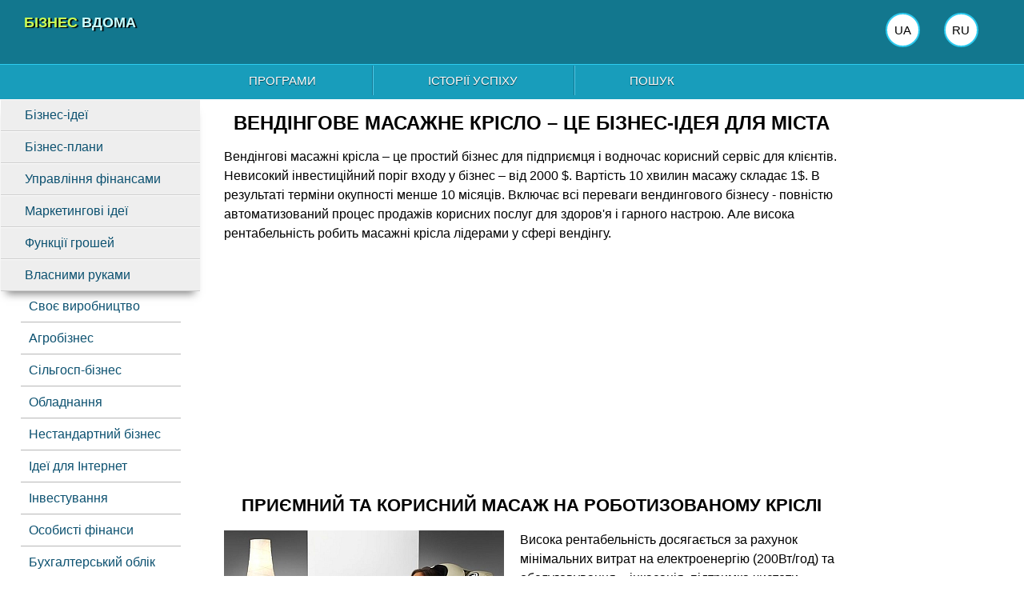

--- FILE ---
content_type: text/html; charset=utf-8
request_url: https://businessideas.com.ua/ua/biznes-idei/vendinhove-masazhne-krislo
body_size: 6609
content:
<!DOCTYPE html>
<html>

<head>
<!-- Google tag (gtag.js) -->
<script async src="https://www.googletagmanager.com/gtag/js?id=G-XG56BEL7HJ"></script>
<script>
  window.dataLayer = window.dataLayer || [];
  function gtag(){dataLayer.push(arguments);}
  gtag('js', new Date());

  gtag('config', 'G-XG56BEL7HJ');
</script>
<!-- авто -->
<script data-ad-client="ca-pub-2555473357385004" async src="https://pagead2.googlesyndication.com/pagead/js/adsbygoogle.js"></script>
<meta charset="utf-8">
  <meta http-equiv="Content-Type" content="text/html; charset=utf-8">
  <meta name=viewport content="width=device-width, initial-scale=1">
<title>Вендінгове масажне крісло – це бізнес-ідея для міста</title>
<meta name="description" content="Плюси та мінуси бізнесу на вендінгових масажних кріслах із купюроприймачем для великих чи маленьких міст. Скільки приносить за місяць масаж на кріслах.">
<meta property="og:image" content="https://businessideas.com.ua/business-ideas/img/ideas133t1.jpg">
<link rel="canonical" href="https://businessideas.com.ua/ua/biznes-idei/vendinhove-masazhne-krislo">
  <link rel="stylesheet" type="text/css" href="/manager.css">
</head>

<body>
<div id="container">
<div class="header-block">
<div class="logo-block"><a href="/ua/" class="logo"><span class="logo1">Бізнес</span><span class="logo2"> вдома</span></a></div>
</div>
<div class="menu-hor">
<ul class="menu-hor">
<li style="border-left: 0px;"><a href="/ua/prohramy/">Програми</a>
</li>
<li><a href="/success-stories/">Історії успіху</a>
</li>
<li style="border-right: 0px;"><a href="/search.php">Пошук</a></li>
</li>
</ul>
</div>
<div class="left-block">
<div class="menu-block">
<ul class="navigation">
<li><a href="/ua/biznes-idei/">Бізнес-ідеї</a></li>
<li><a href="/business-plans/">Бізнес-плани</a></li>
<li><a href="/manage-finances/">Управління фінансами</a></li>
<li><a href="/basic-marketing/">Маркетингові ідеї</a></li>
<li><a href="/functions-money/">Функції грошей</a></li>
<li><a href="/handmade/">Власними руками</a></li>
</ul>
<ul class="under-nav">
<li style="border-top: 0px;"><a href="/business-ideas/idei-proizvodstva">Своє виробництво</a></li>
<li><a href="/business-ideas/agrobusiness">Агробізнес</a></li>
<li><a href="/business-ideas/selkhoz-biznes">Сільгосп-бізнес</a></li>
<li><a href="/business-ideas/oborudovaniye-biznesa">Обладнання</a></li>
<li><a href="/business-ideas/nestandartnyy-biznes">Нестандартний бізнес</a></li>
<li><a href="/business-ideas/internet-idei">Ідеї для Інтернет</a></li>
</ul>
<ul class="under-nav">
<li><a href="/manage-finances/investirovaniye-malogo-biznesa">Інвестування</a></li>
<li><a href="/manage-finances/lichnyye-finansy">Особисті фінанси</a></li>
<li><a href="/manage-finances/bukhgalterskiy-uchet">Бухгалтерський облік</a></li>
<li><a href="/manage-finances/bankovskoye-kreditovaniye">Кредитування</a></li>
<li><a href="/manage-finances/upravlencheskiy-menedzhment">Менеджмент</a></li>
<li><a href="/manage-finances/biznes-treningi">Тренінги</a></li>
<li><a href="/manage-finances/zakony-ekonomiki">Закони економіки</a></li>
</ul>
<ul class="under-nav">
<li><a href="/useful-tips/">Корисні поради</a></li>
<li><a href="/articles/">Цікаві статті</a></li>
<li><a href="/map">Мапа сайту</a></li>
<li><a href="/about-project/">Про проект</a></li>
<li><a href="/contacts">Контакти</a></li>
</ul>
</div>
</div>
<div class="center-block">
<div class="articles"><h1>Вендінгове масажне крісло – це бізнес-ідея для міста</h1>
<p>
Вендінгові масажні крісла – це простий бізнес для підприємця і водночас корисний сервіс для клієнтів. Невисокий інвестиційний поріг входу у бізнес – від 2000 $. Вартість 10 хвилин масажу складає 1$. В результаті терміни окупності менше 10 місяців. Включає всі переваги вендингового бізнесу - повністю автоматизований процес продажів корисних послуг для здоров'я і гарного настрою. Але висока рентабельність робить масажні крісла лідерами у сфері вендінгу.
</p>
<script async src="https://pagead2.googlesyndication.com/pagead/js/adsbygoogle.js?client=ca-pub-2555473357385004"
     crossorigin="anonymous"></script>
<!-- top-center-business -->
<ins class="adsbygoogle"
     style="display:block"
     data-ad-client="ca-pub-2555473357385004"
     data-ad-slot="3014364622"
     data-ad-format="auto"
     data-full-width-responsive="true"></ins>
<script>
     (adsbygoogle = window.adsbygoogle || []).push({});
</script>
<h2>Приємний та корисний масаж на роботизованому кріслі</h2>
<img alt="Комфортний масаж у кріслі." src="/business-ideas/img/ideas133t1.jpg" class="izo">
<p>Висока рентабельність досягається за рахунок мінімальних витрат на електроенергію (200Вт/год) та обслуговування – інкасація, підтримка чистоти. Спочатку розглянемо, яку користь приносить масажне крісло для клієнтів-споживачів.</p>
<p>Сучасні масажні крісла розминають тіло не гірше за масажиста. Це легко перевірити. Якщо сісти в масажне крісло повністю втомленим, то всього за 10 хвилин масажу процедур ви будете сповнені енергії та знову готові працювати. Крісло зніме з тіла млявість, сонливість та апатію. Японці довели, що 10-хвилинний масаж у масажному кріслі замінює 1 годинний денний сон. Природно, масажне крісло корисне для здоров'я людини. Багатьом пацієнтам, яким призначив лікар загальний класичний масаж тіла, немає сенсу стояти в чергах і платити в кілька разів більше масажистам. Можна просто користуватися доступнішими послугами вендінгового масажу. Крім того, масаж корисний усім він не лише покращує фізичний стан тіла, а й дарує позитивний настрій.</p>
<h2>Придатні місця для встановлення вендінгових масажних крісел</h2>
<img alt="Масаж серед торговельного центру." src="/business-ideas/img/ideas133t2.jpg" class="izo">
<p>Схема реалізації бізнес-ідеї щодо надання платного масажу на вендингових кріслах – відносно проста в порівнянні з іншими традиційними видами підприємницької діяльності.</p>
<p>Перше що необхідно зробити – це розмістити 2 та більше крісел у місцях, де проходять великі потоки людей або великий відсоток потенційних клієнтів. Це може бути:</p>
<ul>
<li>великі торгові центри;</li>
<li>розважальні центри;</li>
<li>будинки відпочинку;</li>
<li>пансіонати та санаторії.</li>
</ul>
<p>У цих місцях середньоринкова орендна плата становить приблизно 200 $ на місяць за 1 метр кв. Так само крісла можна розміщувати в місцях де буде менший потік людей, але значно нижча за орендну плату за місце – в середньому 60$ за квадратний метр на місяць. Наприклад:</p>
<ul>
<li>бізнес-центри;</li>
<li>готелі;</li>
<li>сауни та лазні;</li>
<li>солярії;</li>
<li>салони зачісок;</li>
<li>лікарні та поліклініки та ін.</li>
</ul>
<p>Встановлювати масажні крісла краще по парно, парам легше зважитися на привабливий релакс. Варто відзначити, що для привернення уваги не варто сильно витрачатися на рекламу, оскільки масажне крісло тільки своїм зовнішнім виглядом вже себе чудово рекламує. І люди, що проходять повз, чудово розуміють суть сервісу. Але 1 рекламний стенд з описом користі та ефектів масажу – не завадить. До того ж, під час масажу клієнти легко погоджуються розглянути інші рекламні матеріали. Наприклад, біля масажних крісел можна розміщувати рекламні матеріали партнерів – це допоможе швидше вийти на окупність вкладень або покривати частину статей витрат, роблячи бізнес більш рентабельним та ефективним. Потенційний клієнт буде перебувати тривалий час (з точки зору маркетингу) на тому самому місці і готовий розглянути всі рекламні матеріали, які ви йому запропонуєте. Головне не перестаратися, а спробувати розважити клієнта в процесі 10-хвилинного масажу за допомогою рекламних матеріалів.</p>
<h2>Обслуговування платного масажного крісла</h2>
<img alt="Пара масажних крісел з окремим модулем." src="/business-ideas/img/ideas133t3.jpg" class="izo">
<p>Обслуговування масажних крісел – елементарне та під силу кожному. Для встановлення потрібно лише 1 розетка. Споживання електроенергії – 200Вт/год. Це значно менше, ніж споживають інші вендингові автомати – незаперечна перевага! Популярні вендингові автомати більш вимогливі до обслуговування (поповнення кави, ложок, стаканчиків, цукру, води, вершків та ін.). Зростають витрати на обслуговування, а разом із ними і ризики. </p>
<p>Якщо ж йдеться про вендингові масажні крісла, то 1 людина легко здолає обслуговування цілої мережі з 50-ти сидінь. При обслуговуванні масажних крісел найчастіше, що потрібно робити – це протирати крісла серветкою та підтримувати їхню чистоту. Це дуже важливо у цьому бізнесі! Значно рідше (2-3 рази на місяць) – інкасація. Ще рідше профілактика та ремонт 1 раз на рік. Тут не варто забувати про гарантії виробників, у яких плюс до всього мають бути свої склади запчастин.</p>
<h2>7 безперечних переваг бізнес-ідеї з масажними кріслами</h2>
<p>Розглянемо 7 причин зайнятися бізнесом надання платних послуг масажу на вендінгових кріслах:</p>
<ol>
<li>Корисна та затребувана платна послуга. У сучасному бізнесі більше отримує прибуток той, хто приносить більше користі для суспільства.</li>
<li>Низький інвестиційний поріг для входу в бізнес та швидкий старт. Вартість одного вендінгового масажного крісла починається від 2000 $. Вартість одного масажу 1$ за 10 хвилин. З 2 тижня можна запустити всі необхідні процеси для MVP та вже отримувати перші доходи.</li>
<li>Короткі терміни окупності. Не більше 10 місяців.</li>
<li>Мінімальні витрати на обслуговування бізнесу.</li>
<li>Не потрібна дорога реклама.</li>
<li>При гострій необхідності можна легко і швидко перевести в готівку активи для виходу з бізнесу.</li>
<li>Повністю автоматизований процес здійснення угод між клієнтом та власником бізнесу. Це головна перевага будь-якого вендінгу в порівнянні з іншими видами діяльності!</li>
</ol>
<img alt="Режими масажу." src="/business-ideas/img/ideas133t4.jpg" class="izo">
<p>Варто відзначити ще одну безперечну перевагу вендингового бізнесу. Такого типу бізнесу можна використовувати як подарунок для дружини чи дітей. Наприклад, діти, які досягли повноліття, можуть вчитися підприємницьким навичкою в процесі управління. Адже тут є базові елементи:</p>
<ol>
<li>Маркетингу – вигідні місця для розташування крісел, холодні дзвінки.</li>
<li>Менеджменту – ділові переговори, співпраця з партнерами та найманим персоналом.</li>
<li>Інвестування – розрахунок та планування розвитку бізнесу, контроль та підвищення рентабельності, аналіз ризиків.</li>
</ol>
<p>Огляд основних витрат для запуску бізнесу на вендінгових масажних крісел:</p>
<ol>
<li>Закупівля обладнання.</li>
<li>Витрати на орендну плату.</li>
<li>Оплата електроенергії.</li>
<li>Зарплата персоналу.</li>
<li>Оподаткування.</li>
<li>Витрати на інкасацію.</li>
<li>Витрати на обслуговування.</li>
<li>Управлінський менеджмент: мобільний зв'язок, логістика, оренда офісу (не обов'язково). </li>
</ol>
<p>Так само в бізнес-план слід виділити невелику частину бюджету інвестиційного портфеля на непередбачені витрати (не більше 10% від загальної суми витрат).</p>
<h2>Вендингові масажні крісла з купюроприймачем або без</h2>
<img alt="Особливий модуль із купюроприймачем." src="/business-ideas/img/ideas133t5.jpg" class="izo">
<p>Для початку бізнесу не обов'язково купувати масажне крісло із вбудованим купюроприймачем. Можна придбати стандартне масажне сидіння, до якого окремо підключається вендінговий модуль із приймачем купюр. Такий модуль кріпиться на 2 болтах до крісла. І якщо модуль вийде з ладу, тоді немає необхідності вести ціле крісло в ремонт, позбавляючи можливості приносити прибуток. Можна його просто замінити тимчасово на інший, а крісло і далі зароблятиме утримуючи своїх постійних клієнтів. У модуль вбудований дисплей, на якому відображається індикатор зворотного відліку часу в стандартному режимі (є ще режим адміністрування). Він приймає лише певні суми грошових купюр і видає здачу. Вартість тип та тривалість часу масажу, наприклад:</p>
<ul>
<li>розслаблюючий масаж 10 хвилин – 1$</li>
<li>тонізуючий масаж 10 хвилин – 2$</li>
<li>режим антистрес 20 хвилин – 4$</li>
<li>режим експерт 50 хвилин – 5$</li>
</ul>
<p>настроюється за допомогою свитч роз'ємів усередині модуля. Хоча також передбачено режим адміністрування, для цього використовується спеціальний ключ. У режимі адміністрування модуля можна отримати зведену та статистичну інформацію:</p>
<ul>
<li>загальний час масажу (у хвилинах);</li>
<li>дохід;</li>
<li>кількість сеансів та ін.</li>
</ul>
<p>Так само в даному модулі передбачений спеціальний сейф зручний для інкасації.</p>
<p>При виборі моделі масажу для бізнесу варто звернути увагу на марку виробника Panasonic. Японія сьогодні є лідером ринку з виробництва масажних крісел. Але фірма Panasonic орієнтована на європейський ринок і більшість моделей розраховані під анатомію тіла для людей з широкими плечима і великою вагою. Так само в деяких моделях є функція підігріву масажних роликів. За допомогою цієї функції ролики перед масажем прогріваються до +40 градусів і виходить такий самий ефект, як у процесі масажу теплими руками. Ця функція суттєво виділить Вас серед конкурентів.</p>
<p align="center"></p>
<div style="width: 100%; text-align: center;">
<script async src="https://pagead2.googlesyndication.com/pagead/js/adsbygoogle.js?client=ca-pub-2555473357385004"
     crossorigin="anonymous"></script>
<!-- бизнес статьи -->
<ins class="adsbygoogle"
     style="display:inline-block;width:580px;height:400px"
     data-ad-client="ca-pub-2555473357385004"
     data-ad-slot="4515100377"></ins>
<script>
     (adsbygoogle = window.adsbygoogle || []).push({});
</script>
</div>
</div>
</div>
  <div class="right-block"></div>
  <div class="onfoot"></div>
  <div class="footer-block">
  </div>
</div>
<div class="lang"><a href="#">ua</a> <a href="/business-ideas/vendingovoe-massajnoe-kreslo">ru</a></div>
</body>

</html>

--- FILE ---
content_type: text/html; charset=utf-8
request_url: https://www.google.com/recaptcha/api2/aframe
body_size: 267
content:
<!DOCTYPE HTML><html><head><meta http-equiv="content-type" content="text/html; charset=UTF-8"></head><body><script nonce="bFNYoTzp6yu5RH6eqv8hyA">/** Anti-fraud and anti-abuse applications only. See google.com/recaptcha */ try{var clients={'sodar':'https://pagead2.googlesyndication.com/pagead/sodar?'};window.addEventListener("message",function(a){try{if(a.source===window.parent){var b=JSON.parse(a.data);var c=clients[b['id']];if(c){var d=document.createElement('img');d.src=c+b['params']+'&rc='+(localStorage.getItem("rc::a")?sessionStorage.getItem("rc::b"):"");window.document.body.appendChild(d);sessionStorage.setItem("rc::e",parseInt(sessionStorage.getItem("rc::e")||0)+1);localStorage.setItem("rc::h",'1768790431093');}}}catch(b){}});window.parent.postMessage("_grecaptcha_ready", "*");}catch(b){}</script></body></html>

--- FILE ---
content_type: text/css
request_url: https://businessideas.com.ua/manager.css
body_size: 2385
content:
	html{
      width: 100%;
      margin: 0px;
	  padding: 0px;
	  scroll-behavior: smooth;
    }

div.lang{
position: absolute;
top: 1px;
right: 3%;
width: 150px;
float: right;
z-index: 1000;
}

div.lang a{
width: 35px;
height: 35px;
border: 2px solid #2DCBF0;
border-radius: 50%;
color: #000;
text-align: center;
font-size: 15px;
padding: 2px;
text-decoration: none;
text-transform: uppercase;
float: left;
margin: 15px;
line-height: 2.4;
background: #FFF;
}

div.lang a:hover{
background: #ABE7F5;
}

	body {
      width: 100%;
      margin: 0px;
	  padding: 0px;
      font-family: Arial;
    }
	#container{
	width: 100%;
	}
    div.header-block {
      height: 80px;
      width: 100%;
	  background-color: rgb(18, 119, 142);
    }
    div.menu-hor {
      width: 100%;
      border-top-width: 1px;
      border-top-style: solid;
      border-top-color: rgb(45, 203, 240);
      top: 71px;
      height: 43px;
      background-color: #189DBB;
    }
    div.left-block {
	float:left;
    width: 250px;
    }
    div.center-block {
	  float:left;
      width: 60%;
	  max-width: 100%;
	  padding: 0px 0px 40px 30px;
    }
	div.articles{
position: relative;
width: 100%;
float:left;
font-family: Arial;
}
    div.right-block {
	  display: none;
    }
	div.logo-block {
      position: absolute;
      text-align: left;
	  text-shadow: 2px 1px 1px rgb(0, 0, 0);
      left: 30px;
      top: 17px;
      width: 180px;
    }
	div.logo-block :hover{
	text-shadow: 4px 1px 1px rgb(0, 0, 0);
	text-decoration: none;
	}
	a.logo {
	text-decoration: none;
	text-transform: uppercase;
	}
	span.logo1 {
font-weight: bold;
font-family: Arial;
color: rgb(204, 255, 85);
font-size: 18px;
    }
    span.logo2 {
font-family: Arial;
color: rgb(204, 255, 255);
font-weight: bold;
font-size: 18px;
    }
	
    div.menu-block {
      margin-left: 1px;
	  margin-bottom: 50px;
	        border-width: 1px;

    }
    div.onfoot {
	  float:left;
      width: 100%;
      height: 25px;
	  background-color: rgb(27, 175, 213);
	  border-bottom-width: 1px;
      border-bottom-style: solid;
	  border-bottom-color: rgb(58, 197, 230);
    }
    div.footer-block {
	  float:left;
      height: 120px;
      width: 100%;
	  background-color: rgb(18, 119, 142);
    }
	
	ul.navigation{
	padding: 0;
	margin: 0px;
	 -webkit-box-shadow: 0 10px 10px -7px rgba(0, 0, 0, 0.5), 0 1px 4px rgba(0, 0, 0, 0.3) inset;
       -moz-box-shadow: 0 10px 10px -7px rgba(0, 0, 0, 0.5), 0 1px 4px rgba(0, 0, 0, 0.3) inset;
            box-shadow: 0 10px 10px -7px rgba(0, 0, 0, 0.5), 0 1px 4px rgba(0, 0, 0, 0.3) inset;
	}

  ul.navigation li  {
  list-style: none; 
	  }

  ul.navigation li a {
   display: block;
   padding: 10px 0px 10px 30px;
   color: #0C5170;
   font-size:1.0em;
  	border-top: 1px solid #FCFCFC;
    border-bottom: 1px solid #CECECE;
   background: #EEE;
   text-decoration: none;
   position: relative;
}
ul.navigation li a:hover {
   color: #FFFFFF;
   background: #12778E;
   border-bottom: 1px solid #FCFCFC;
   border-top: 1px solid #272727;
}
	ul.menu-hor{
	padding: 0px;
	margin-top: 1px;
	width: 795px;
	margin-left: auto;
	margin-right: auto;
}
	
    ul.menu-hor li {
float: left;
list-style: none;
padding:10px 70px 10px 68px;
	border-left: 1px solid #54CBE9;
  	border-right: 1px solid #127690;
    }
	  ul.menu-hor li a {
   display: block;
   color: #FFFFFF;
   text-decoration: none;
   position: relative;
   font-size: 0.95em;
   text-shadow: 0px 1px 1px #093E49;
   text-transform: uppercase;
}
ul.menu-hor li a:hover {
text-decoration: underline;
}
ul.under-nav{
	padding: 0;
	margin: 0px 0px 0px 25px;
	width: 200px;}
ul.under-nav li  {
  list-style: none;
  padding: 10px;
  border-top: 1px solid #F3F3F3;
  border-bottom: 1px solid #BFBFBF;
	  }
ul.under-nav li a {
   display: block;
   color: #0C5170;
   font-size: 1.0em;
   text-decoration: none;
   position: relative;
}
ul.under-nav li a:hover {
   color: #0000FF;
text-decoration: none;
}

div.articles table{
position: relative;
width: 100%;
border: 0px;
border-collapse: separate;
border-spacing: 0px;
margin-bottom: 20px;
margin: 20px auto;
}

.divtable{
position: relative;
width: 100%;
overflow-x: scroll;
	
}
div.articles table td{
border-bottom: 1px solid #C0C0C0;
padding: 7px;
text-align: center;

}

div.articles table tr:nth-child(1) {
    background: #31869B;
    font-weight: bold;
	color: #FFF;
	text-shadow:0px 1px 1px black;
} 
div.articles table tr:nth-child(2n) {
    background: #FAFAFA;
} 

td{
padding-left: 7px;
padding-right: 3px;
}

td img.izo{
padding:0px;
}

div.int{
min-height:170px;
padding:5px 20px 5px 20px;
border-bottom: solid 1px #B2B2B2;
line-height: 1.3;
}

img{
max-width: 100%;
}

img.izo{
float: left;
padding: 0px 20px 10px 0px;
border: 0px;
}

img.centizo{
display: block;
margin: 0px auto 20px auto;
max-width: 100%;
border: 0px;
}

img.izosmall{
border:0px;
width: 200px;
height:150px;
float:left;
padding:0px 10px 10px 0px;
}
img.centerimg{
margin: 0px auto 20px auto;
max-width:100%;
border:0px;
clear: both;
cursor: pointer;
transition: all 0.3s;
-webkit-touch-callout: none;
-webkit-user-select: none;
-khtml-user-select: none;
-moz-user-select: none;
-ms-user-select: none;
user-select: none;
}
img.centerimg:hover {
opacity: 0.8;
}
div.articles ol {
	margin: 10px;
	list-style: none;
	counter-reset: point; 
}
div.articles ol li{
	margin-bottom: 10px;
	position: relative;
list-style-position:inside;
line-height: 1.5;
border: 1px solid #CECECE;
padding: 3px 10px 7px 10px;
clear: both;
}
div.articles ul{
display: grid;
list-style-type: none;
}

div.articles ul li{
list-style-position:inside;
margin-top: 2px;
line-height: 1.5;
background-color:#FCFCFC;
border-bottom: 1px solid #CECECE;
}
div.articles ul li:before{
background-color:#0099CC;
	    width:10px;
	    height:10px;
	    content:"";
	    float:left;
		margin:8px 8px 0px 8px;
}
div.articles ol li:before {
content: counter(point); 
	counter-increment: point 1;
	font-size: 15px;
	position: absolute;
	left: 0px;
	top: -1px;
	background: #FF4400;
	width: 18px;
	padding: 1px 3px;
	color: #fff;
	text-align: center;
	margin:5px 8px 0px -25px;
	border: 1px solid #CC4400;
}

a{
	text-decoration: none;
	color:#0050A9;
	font-size:1.2em;
	}
a:hover{
text-decoration:underline;
}
h1{
font-size: 1.5em;
text-align:center;
text-transform: uppercase;
}
h2{
clear: both;
font-size: 1.4em;
text-align:center;
text-transform: uppercase;
}
a.filtr{
font-size: 0.9em;
font-weight:700;
padding: 20px;
}
a.page{
display: inline-block;
padding: 8px 14px;
color: #FFF; 
background: #E53D00;
margin-right: 4px;
text-decoration: none;
margin-top: 7px;
}
a.page:hover {
border:0px;
background: #FF4400;
            } 
span.select{
display: inline-block;
padding: 8px 17px;
color: #FFF; 
background: #F1CDB7;
font-weight: bold;
font-size: 1.2em;
margin-right: 4px;
margin-top: 7px;
}
div.select{
margin:20px 0px 20px 0px;
width:99%;
padding-bottom:20px;
border-bottom: solid 1px #B2B2B2;
}

div.kat{
margin-top:10px;
background: #12778E;
height: 30px;
}
a.kat{
display: block;
position: relative;
top:2px;
left:20px;
font-size:1.1em; 
color: #FFFFFF;
}
div.meter{

}
div.q{
float: left;
width: 90%;
padding: 5px 10px;
background: #AAAAAA;
border: 1px solid #12778E;
text-align: center;
font-weight: 700;
margin: 50px auto 0px auto;
}

div.seti{
background: #fff;
border: 1px solid #FFF;
-moz-border-radius: 3px;
-webkit-border-radius: 3px;
border-radius: 30px;
padding: 5px;
width: 257px;
margin: 0px auto;
position: relative;
top: 20px;
}
span.i{
font-style:italic;
}
span.b{
font-weight:bold;
}
span.u{
text-decoration:underline;
}
p{
margin-top: 0px;
line-height: 1.5;
}
div.under{
width: 100%;
margin: 30px auto;
text-align: center;
margin: 40px auto 0px auto;
}
div.rekcenter{
min-height:100px;
width:99%;
padding:20px 0px 20px 0px;
border-bottom: solid 1px #B2B2B2;
}
a.next{
text-align: center;
display: block;
text-decoration: none;
text-transform: uppercase;
width: 100px;
padding: 12px 30px;
margin: 30px auto;
box-shadow: 0 2px 2px 0 rgba(0, 0, 0, .14), 0 7px 5px -2px rgba(0, 0, 0, .2), 0 1px 5px 0 rgba(0, 0, 0, 0);
color: #fff;
background-color: #189DBB;
font-size: 14px;
border-radius: 3px;
}

a.next:hover{ background-color: #2DCBF0; }

@media screen and (max-width: 820px){
ul.under-nav{ display: none; }
ul.menu-hor{ width: 700px; }
ul.menu-hor li { padding: 10px 45px 10px 45px; }
div.center-block { width: 50%; }
div.articles table { display: block; }
}
@media screen and (max-width: 717px){
span.logo1{ font-size: 15px;}
span.logo2{ font-size: 15px;}
div.logo-block { width: 80px; top: 10px;}
	#container{
	width: 100%;
    min-width: 320px;
	}
	div.under{ width: 100%;}
	div.header-block {
	width: 100%;
	min-width: 320px;
	height:70px;
	}
	div.menu-hor {
	height: 115px;
	}
	ul.menu-hor{ width: 100%; }
	ul.menu-hor li { float: none; }
	div.onfoot {
	width: 100%;
	min-width: 320px;
	}
	div.footer-block {
	width: 100%;
	min-width: 320px;
	}
	 div.center-block {
	 width: 90%;
	 min-width: 280px;
	 padding-left: 10px;
	 }
	div.articles{
	width: 100%;
	}
	 
	 div.left-block {
	 width: 98%;
	 }
	    div.menu-block {
      width: 100%;
	  }
	  	ul.navigation{
	width:100%;
	}
div.logo-block {left: 13px; }	
div.articles table { display: block; }
}